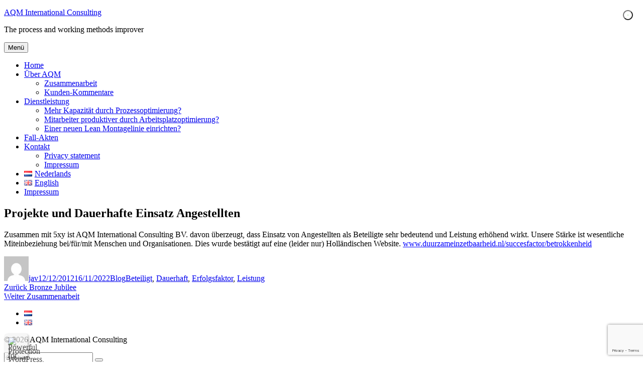

--- FILE ---
content_type: text/html; charset=utf-8
request_url: https://www.google.com/recaptcha/api2/anchor?ar=1&k=6Lfmb3YdAAAAAC7BGIUXG2o7bfzxfD2MExq-kUh8&co=aHR0cHM6Ly93d3cuYXFtY29uc3VsdGluZy5ubDo0NDM.&hl=en&v=PoyoqOPhxBO7pBk68S4YbpHZ&size=invisible&anchor-ms=20000&execute-ms=30000&cb=1z9um0phir78
body_size: 48583
content:
<!DOCTYPE HTML><html dir="ltr" lang="en"><head><meta http-equiv="Content-Type" content="text/html; charset=UTF-8">
<meta http-equiv="X-UA-Compatible" content="IE=edge">
<title>reCAPTCHA</title>
<style type="text/css">
/* cyrillic-ext */
@font-face {
  font-family: 'Roboto';
  font-style: normal;
  font-weight: 400;
  font-stretch: 100%;
  src: url(//fonts.gstatic.com/s/roboto/v48/KFO7CnqEu92Fr1ME7kSn66aGLdTylUAMa3GUBHMdazTgWw.woff2) format('woff2');
  unicode-range: U+0460-052F, U+1C80-1C8A, U+20B4, U+2DE0-2DFF, U+A640-A69F, U+FE2E-FE2F;
}
/* cyrillic */
@font-face {
  font-family: 'Roboto';
  font-style: normal;
  font-weight: 400;
  font-stretch: 100%;
  src: url(//fonts.gstatic.com/s/roboto/v48/KFO7CnqEu92Fr1ME7kSn66aGLdTylUAMa3iUBHMdazTgWw.woff2) format('woff2');
  unicode-range: U+0301, U+0400-045F, U+0490-0491, U+04B0-04B1, U+2116;
}
/* greek-ext */
@font-face {
  font-family: 'Roboto';
  font-style: normal;
  font-weight: 400;
  font-stretch: 100%;
  src: url(//fonts.gstatic.com/s/roboto/v48/KFO7CnqEu92Fr1ME7kSn66aGLdTylUAMa3CUBHMdazTgWw.woff2) format('woff2');
  unicode-range: U+1F00-1FFF;
}
/* greek */
@font-face {
  font-family: 'Roboto';
  font-style: normal;
  font-weight: 400;
  font-stretch: 100%;
  src: url(//fonts.gstatic.com/s/roboto/v48/KFO7CnqEu92Fr1ME7kSn66aGLdTylUAMa3-UBHMdazTgWw.woff2) format('woff2');
  unicode-range: U+0370-0377, U+037A-037F, U+0384-038A, U+038C, U+038E-03A1, U+03A3-03FF;
}
/* math */
@font-face {
  font-family: 'Roboto';
  font-style: normal;
  font-weight: 400;
  font-stretch: 100%;
  src: url(//fonts.gstatic.com/s/roboto/v48/KFO7CnqEu92Fr1ME7kSn66aGLdTylUAMawCUBHMdazTgWw.woff2) format('woff2');
  unicode-range: U+0302-0303, U+0305, U+0307-0308, U+0310, U+0312, U+0315, U+031A, U+0326-0327, U+032C, U+032F-0330, U+0332-0333, U+0338, U+033A, U+0346, U+034D, U+0391-03A1, U+03A3-03A9, U+03B1-03C9, U+03D1, U+03D5-03D6, U+03F0-03F1, U+03F4-03F5, U+2016-2017, U+2034-2038, U+203C, U+2040, U+2043, U+2047, U+2050, U+2057, U+205F, U+2070-2071, U+2074-208E, U+2090-209C, U+20D0-20DC, U+20E1, U+20E5-20EF, U+2100-2112, U+2114-2115, U+2117-2121, U+2123-214F, U+2190, U+2192, U+2194-21AE, U+21B0-21E5, U+21F1-21F2, U+21F4-2211, U+2213-2214, U+2216-22FF, U+2308-230B, U+2310, U+2319, U+231C-2321, U+2336-237A, U+237C, U+2395, U+239B-23B7, U+23D0, U+23DC-23E1, U+2474-2475, U+25AF, U+25B3, U+25B7, U+25BD, U+25C1, U+25CA, U+25CC, U+25FB, U+266D-266F, U+27C0-27FF, U+2900-2AFF, U+2B0E-2B11, U+2B30-2B4C, U+2BFE, U+3030, U+FF5B, U+FF5D, U+1D400-1D7FF, U+1EE00-1EEFF;
}
/* symbols */
@font-face {
  font-family: 'Roboto';
  font-style: normal;
  font-weight: 400;
  font-stretch: 100%;
  src: url(//fonts.gstatic.com/s/roboto/v48/KFO7CnqEu92Fr1ME7kSn66aGLdTylUAMaxKUBHMdazTgWw.woff2) format('woff2');
  unicode-range: U+0001-000C, U+000E-001F, U+007F-009F, U+20DD-20E0, U+20E2-20E4, U+2150-218F, U+2190, U+2192, U+2194-2199, U+21AF, U+21E6-21F0, U+21F3, U+2218-2219, U+2299, U+22C4-22C6, U+2300-243F, U+2440-244A, U+2460-24FF, U+25A0-27BF, U+2800-28FF, U+2921-2922, U+2981, U+29BF, U+29EB, U+2B00-2BFF, U+4DC0-4DFF, U+FFF9-FFFB, U+10140-1018E, U+10190-1019C, U+101A0, U+101D0-101FD, U+102E0-102FB, U+10E60-10E7E, U+1D2C0-1D2D3, U+1D2E0-1D37F, U+1F000-1F0FF, U+1F100-1F1AD, U+1F1E6-1F1FF, U+1F30D-1F30F, U+1F315, U+1F31C, U+1F31E, U+1F320-1F32C, U+1F336, U+1F378, U+1F37D, U+1F382, U+1F393-1F39F, U+1F3A7-1F3A8, U+1F3AC-1F3AF, U+1F3C2, U+1F3C4-1F3C6, U+1F3CA-1F3CE, U+1F3D4-1F3E0, U+1F3ED, U+1F3F1-1F3F3, U+1F3F5-1F3F7, U+1F408, U+1F415, U+1F41F, U+1F426, U+1F43F, U+1F441-1F442, U+1F444, U+1F446-1F449, U+1F44C-1F44E, U+1F453, U+1F46A, U+1F47D, U+1F4A3, U+1F4B0, U+1F4B3, U+1F4B9, U+1F4BB, U+1F4BF, U+1F4C8-1F4CB, U+1F4D6, U+1F4DA, U+1F4DF, U+1F4E3-1F4E6, U+1F4EA-1F4ED, U+1F4F7, U+1F4F9-1F4FB, U+1F4FD-1F4FE, U+1F503, U+1F507-1F50B, U+1F50D, U+1F512-1F513, U+1F53E-1F54A, U+1F54F-1F5FA, U+1F610, U+1F650-1F67F, U+1F687, U+1F68D, U+1F691, U+1F694, U+1F698, U+1F6AD, U+1F6B2, U+1F6B9-1F6BA, U+1F6BC, U+1F6C6-1F6CF, U+1F6D3-1F6D7, U+1F6E0-1F6EA, U+1F6F0-1F6F3, U+1F6F7-1F6FC, U+1F700-1F7FF, U+1F800-1F80B, U+1F810-1F847, U+1F850-1F859, U+1F860-1F887, U+1F890-1F8AD, U+1F8B0-1F8BB, U+1F8C0-1F8C1, U+1F900-1F90B, U+1F93B, U+1F946, U+1F984, U+1F996, U+1F9E9, U+1FA00-1FA6F, U+1FA70-1FA7C, U+1FA80-1FA89, U+1FA8F-1FAC6, U+1FACE-1FADC, U+1FADF-1FAE9, U+1FAF0-1FAF8, U+1FB00-1FBFF;
}
/* vietnamese */
@font-face {
  font-family: 'Roboto';
  font-style: normal;
  font-weight: 400;
  font-stretch: 100%;
  src: url(//fonts.gstatic.com/s/roboto/v48/KFO7CnqEu92Fr1ME7kSn66aGLdTylUAMa3OUBHMdazTgWw.woff2) format('woff2');
  unicode-range: U+0102-0103, U+0110-0111, U+0128-0129, U+0168-0169, U+01A0-01A1, U+01AF-01B0, U+0300-0301, U+0303-0304, U+0308-0309, U+0323, U+0329, U+1EA0-1EF9, U+20AB;
}
/* latin-ext */
@font-face {
  font-family: 'Roboto';
  font-style: normal;
  font-weight: 400;
  font-stretch: 100%;
  src: url(//fonts.gstatic.com/s/roboto/v48/KFO7CnqEu92Fr1ME7kSn66aGLdTylUAMa3KUBHMdazTgWw.woff2) format('woff2');
  unicode-range: U+0100-02BA, U+02BD-02C5, U+02C7-02CC, U+02CE-02D7, U+02DD-02FF, U+0304, U+0308, U+0329, U+1D00-1DBF, U+1E00-1E9F, U+1EF2-1EFF, U+2020, U+20A0-20AB, U+20AD-20C0, U+2113, U+2C60-2C7F, U+A720-A7FF;
}
/* latin */
@font-face {
  font-family: 'Roboto';
  font-style: normal;
  font-weight: 400;
  font-stretch: 100%;
  src: url(//fonts.gstatic.com/s/roboto/v48/KFO7CnqEu92Fr1ME7kSn66aGLdTylUAMa3yUBHMdazQ.woff2) format('woff2');
  unicode-range: U+0000-00FF, U+0131, U+0152-0153, U+02BB-02BC, U+02C6, U+02DA, U+02DC, U+0304, U+0308, U+0329, U+2000-206F, U+20AC, U+2122, U+2191, U+2193, U+2212, U+2215, U+FEFF, U+FFFD;
}
/* cyrillic-ext */
@font-face {
  font-family: 'Roboto';
  font-style: normal;
  font-weight: 500;
  font-stretch: 100%;
  src: url(//fonts.gstatic.com/s/roboto/v48/KFO7CnqEu92Fr1ME7kSn66aGLdTylUAMa3GUBHMdazTgWw.woff2) format('woff2');
  unicode-range: U+0460-052F, U+1C80-1C8A, U+20B4, U+2DE0-2DFF, U+A640-A69F, U+FE2E-FE2F;
}
/* cyrillic */
@font-face {
  font-family: 'Roboto';
  font-style: normal;
  font-weight: 500;
  font-stretch: 100%;
  src: url(//fonts.gstatic.com/s/roboto/v48/KFO7CnqEu92Fr1ME7kSn66aGLdTylUAMa3iUBHMdazTgWw.woff2) format('woff2');
  unicode-range: U+0301, U+0400-045F, U+0490-0491, U+04B0-04B1, U+2116;
}
/* greek-ext */
@font-face {
  font-family: 'Roboto';
  font-style: normal;
  font-weight: 500;
  font-stretch: 100%;
  src: url(//fonts.gstatic.com/s/roboto/v48/KFO7CnqEu92Fr1ME7kSn66aGLdTylUAMa3CUBHMdazTgWw.woff2) format('woff2');
  unicode-range: U+1F00-1FFF;
}
/* greek */
@font-face {
  font-family: 'Roboto';
  font-style: normal;
  font-weight: 500;
  font-stretch: 100%;
  src: url(//fonts.gstatic.com/s/roboto/v48/KFO7CnqEu92Fr1ME7kSn66aGLdTylUAMa3-UBHMdazTgWw.woff2) format('woff2');
  unicode-range: U+0370-0377, U+037A-037F, U+0384-038A, U+038C, U+038E-03A1, U+03A3-03FF;
}
/* math */
@font-face {
  font-family: 'Roboto';
  font-style: normal;
  font-weight: 500;
  font-stretch: 100%;
  src: url(//fonts.gstatic.com/s/roboto/v48/KFO7CnqEu92Fr1ME7kSn66aGLdTylUAMawCUBHMdazTgWw.woff2) format('woff2');
  unicode-range: U+0302-0303, U+0305, U+0307-0308, U+0310, U+0312, U+0315, U+031A, U+0326-0327, U+032C, U+032F-0330, U+0332-0333, U+0338, U+033A, U+0346, U+034D, U+0391-03A1, U+03A3-03A9, U+03B1-03C9, U+03D1, U+03D5-03D6, U+03F0-03F1, U+03F4-03F5, U+2016-2017, U+2034-2038, U+203C, U+2040, U+2043, U+2047, U+2050, U+2057, U+205F, U+2070-2071, U+2074-208E, U+2090-209C, U+20D0-20DC, U+20E1, U+20E5-20EF, U+2100-2112, U+2114-2115, U+2117-2121, U+2123-214F, U+2190, U+2192, U+2194-21AE, U+21B0-21E5, U+21F1-21F2, U+21F4-2211, U+2213-2214, U+2216-22FF, U+2308-230B, U+2310, U+2319, U+231C-2321, U+2336-237A, U+237C, U+2395, U+239B-23B7, U+23D0, U+23DC-23E1, U+2474-2475, U+25AF, U+25B3, U+25B7, U+25BD, U+25C1, U+25CA, U+25CC, U+25FB, U+266D-266F, U+27C0-27FF, U+2900-2AFF, U+2B0E-2B11, U+2B30-2B4C, U+2BFE, U+3030, U+FF5B, U+FF5D, U+1D400-1D7FF, U+1EE00-1EEFF;
}
/* symbols */
@font-face {
  font-family: 'Roboto';
  font-style: normal;
  font-weight: 500;
  font-stretch: 100%;
  src: url(//fonts.gstatic.com/s/roboto/v48/KFO7CnqEu92Fr1ME7kSn66aGLdTylUAMaxKUBHMdazTgWw.woff2) format('woff2');
  unicode-range: U+0001-000C, U+000E-001F, U+007F-009F, U+20DD-20E0, U+20E2-20E4, U+2150-218F, U+2190, U+2192, U+2194-2199, U+21AF, U+21E6-21F0, U+21F3, U+2218-2219, U+2299, U+22C4-22C6, U+2300-243F, U+2440-244A, U+2460-24FF, U+25A0-27BF, U+2800-28FF, U+2921-2922, U+2981, U+29BF, U+29EB, U+2B00-2BFF, U+4DC0-4DFF, U+FFF9-FFFB, U+10140-1018E, U+10190-1019C, U+101A0, U+101D0-101FD, U+102E0-102FB, U+10E60-10E7E, U+1D2C0-1D2D3, U+1D2E0-1D37F, U+1F000-1F0FF, U+1F100-1F1AD, U+1F1E6-1F1FF, U+1F30D-1F30F, U+1F315, U+1F31C, U+1F31E, U+1F320-1F32C, U+1F336, U+1F378, U+1F37D, U+1F382, U+1F393-1F39F, U+1F3A7-1F3A8, U+1F3AC-1F3AF, U+1F3C2, U+1F3C4-1F3C6, U+1F3CA-1F3CE, U+1F3D4-1F3E0, U+1F3ED, U+1F3F1-1F3F3, U+1F3F5-1F3F7, U+1F408, U+1F415, U+1F41F, U+1F426, U+1F43F, U+1F441-1F442, U+1F444, U+1F446-1F449, U+1F44C-1F44E, U+1F453, U+1F46A, U+1F47D, U+1F4A3, U+1F4B0, U+1F4B3, U+1F4B9, U+1F4BB, U+1F4BF, U+1F4C8-1F4CB, U+1F4D6, U+1F4DA, U+1F4DF, U+1F4E3-1F4E6, U+1F4EA-1F4ED, U+1F4F7, U+1F4F9-1F4FB, U+1F4FD-1F4FE, U+1F503, U+1F507-1F50B, U+1F50D, U+1F512-1F513, U+1F53E-1F54A, U+1F54F-1F5FA, U+1F610, U+1F650-1F67F, U+1F687, U+1F68D, U+1F691, U+1F694, U+1F698, U+1F6AD, U+1F6B2, U+1F6B9-1F6BA, U+1F6BC, U+1F6C6-1F6CF, U+1F6D3-1F6D7, U+1F6E0-1F6EA, U+1F6F0-1F6F3, U+1F6F7-1F6FC, U+1F700-1F7FF, U+1F800-1F80B, U+1F810-1F847, U+1F850-1F859, U+1F860-1F887, U+1F890-1F8AD, U+1F8B0-1F8BB, U+1F8C0-1F8C1, U+1F900-1F90B, U+1F93B, U+1F946, U+1F984, U+1F996, U+1F9E9, U+1FA00-1FA6F, U+1FA70-1FA7C, U+1FA80-1FA89, U+1FA8F-1FAC6, U+1FACE-1FADC, U+1FADF-1FAE9, U+1FAF0-1FAF8, U+1FB00-1FBFF;
}
/* vietnamese */
@font-face {
  font-family: 'Roboto';
  font-style: normal;
  font-weight: 500;
  font-stretch: 100%;
  src: url(//fonts.gstatic.com/s/roboto/v48/KFO7CnqEu92Fr1ME7kSn66aGLdTylUAMa3OUBHMdazTgWw.woff2) format('woff2');
  unicode-range: U+0102-0103, U+0110-0111, U+0128-0129, U+0168-0169, U+01A0-01A1, U+01AF-01B0, U+0300-0301, U+0303-0304, U+0308-0309, U+0323, U+0329, U+1EA0-1EF9, U+20AB;
}
/* latin-ext */
@font-face {
  font-family: 'Roboto';
  font-style: normal;
  font-weight: 500;
  font-stretch: 100%;
  src: url(//fonts.gstatic.com/s/roboto/v48/KFO7CnqEu92Fr1ME7kSn66aGLdTylUAMa3KUBHMdazTgWw.woff2) format('woff2');
  unicode-range: U+0100-02BA, U+02BD-02C5, U+02C7-02CC, U+02CE-02D7, U+02DD-02FF, U+0304, U+0308, U+0329, U+1D00-1DBF, U+1E00-1E9F, U+1EF2-1EFF, U+2020, U+20A0-20AB, U+20AD-20C0, U+2113, U+2C60-2C7F, U+A720-A7FF;
}
/* latin */
@font-face {
  font-family: 'Roboto';
  font-style: normal;
  font-weight: 500;
  font-stretch: 100%;
  src: url(//fonts.gstatic.com/s/roboto/v48/KFO7CnqEu92Fr1ME7kSn66aGLdTylUAMa3yUBHMdazQ.woff2) format('woff2');
  unicode-range: U+0000-00FF, U+0131, U+0152-0153, U+02BB-02BC, U+02C6, U+02DA, U+02DC, U+0304, U+0308, U+0329, U+2000-206F, U+20AC, U+2122, U+2191, U+2193, U+2212, U+2215, U+FEFF, U+FFFD;
}
/* cyrillic-ext */
@font-face {
  font-family: 'Roboto';
  font-style: normal;
  font-weight: 900;
  font-stretch: 100%;
  src: url(//fonts.gstatic.com/s/roboto/v48/KFO7CnqEu92Fr1ME7kSn66aGLdTylUAMa3GUBHMdazTgWw.woff2) format('woff2');
  unicode-range: U+0460-052F, U+1C80-1C8A, U+20B4, U+2DE0-2DFF, U+A640-A69F, U+FE2E-FE2F;
}
/* cyrillic */
@font-face {
  font-family: 'Roboto';
  font-style: normal;
  font-weight: 900;
  font-stretch: 100%;
  src: url(//fonts.gstatic.com/s/roboto/v48/KFO7CnqEu92Fr1ME7kSn66aGLdTylUAMa3iUBHMdazTgWw.woff2) format('woff2');
  unicode-range: U+0301, U+0400-045F, U+0490-0491, U+04B0-04B1, U+2116;
}
/* greek-ext */
@font-face {
  font-family: 'Roboto';
  font-style: normal;
  font-weight: 900;
  font-stretch: 100%;
  src: url(//fonts.gstatic.com/s/roboto/v48/KFO7CnqEu92Fr1ME7kSn66aGLdTylUAMa3CUBHMdazTgWw.woff2) format('woff2');
  unicode-range: U+1F00-1FFF;
}
/* greek */
@font-face {
  font-family: 'Roboto';
  font-style: normal;
  font-weight: 900;
  font-stretch: 100%;
  src: url(//fonts.gstatic.com/s/roboto/v48/KFO7CnqEu92Fr1ME7kSn66aGLdTylUAMa3-UBHMdazTgWw.woff2) format('woff2');
  unicode-range: U+0370-0377, U+037A-037F, U+0384-038A, U+038C, U+038E-03A1, U+03A3-03FF;
}
/* math */
@font-face {
  font-family: 'Roboto';
  font-style: normal;
  font-weight: 900;
  font-stretch: 100%;
  src: url(//fonts.gstatic.com/s/roboto/v48/KFO7CnqEu92Fr1ME7kSn66aGLdTylUAMawCUBHMdazTgWw.woff2) format('woff2');
  unicode-range: U+0302-0303, U+0305, U+0307-0308, U+0310, U+0312, U+0315, U+031A, U+0326-0327, U+032C, U+032F-0330, U+0332-0333, U+0338, U+033A, U+0346, U+034D, U+0391-03A1, U+03A3-03A9, U+03B1-03C9, U+03D1, U+03D5-03D6, U+03F0-03F1, U+03F4-03F5, U+2016-2017, U+2034-2038, U+203C, U+2040, U+2043, U+2047, U+2050, U+2057, U+205F, U+2070-2071, U+2074-208E, U+2090-209C, U+20D0-20DC, U+20E1, U+20E5-20EF, U+2100-2112, U+2114-2115, U+2117-2121, U+2123-214F, U+2190, U+2192, U+2194-21AE, U+21B0-21E5, U+21F1-21F2, U+21F4-2211, U+2213-2214, U+2216-22FF, U+2308-230B, U+2310, U+2319, U+231C-2321, U+2336-237A, U+237C, U+2395, U+239B-23B7, U+23D0, U+23DC-23E1, U+2474-2475, U+25AF, U+25B3, U+25B7, U+25BD, U+25C1, U+25CA, U+25CC, U+25FB, U+266D-266F, U+27C0-27FF, U+2900-2AFF, U+2B0E-2B11, U+2B30-2B4C, U+2BFE, U+3030, U+FF5B, U+FF5D, U+1D400-1D7FF, U+1EE00-1EEFF;
}
/* symbols */
@font-face {
  font-family: 'Roboto';
  font-style: normal;
  font-weight: 900;
  font-stretch: 100%;
  src: url(//fonts.gstatic.com/s/roboto/v48/KFO7CnqEu92Fr1ME7kSn66aGLdTylUAMaxKUBHMdazTgWw.woff2) format('woff2');
  unicode-range: U+0001-000C, U+000E-001F, U+007F-009F, U+20DD-20E0, U+20E2-20E4, U+2150-218F, U+2190, U+2192, U+2194-2199, U+21AF, U+21E6-21F0, U+21F3, U+2218-2219, U+2299, U+22C4-22C6, U+2300-243F, U+2440-244A, U+2460-24FF, U+25A0-27BF, U+2800-28FF, U+2921-2922, U+2981, U+29BF, U+29EB, U+2B00-2BFF, U+4DC0-4DFF, U+FFF9-FFFB, U+10140-1018E, U+10190-1019C, U+101A0, U+101D0-101FD, U+102E0-102FB, U+10E60-10E7E, U+1D2C0-1D2D3, U+1D2E0-1D37F, U+1F000-1F0FF, U+1F100-1F1AD, U+1F1E6-1F1FF, U+1F30D-1F30F, U+1F315, U+1F31C, U+1F31E, U+1F320-1F32C, U+1F336, U+1F378, U+1F37D, U+1F382, U+1F393-1F39F, U+1F3A7-1F3A8, U+1F3AC-1F3AF, U+1F3C2, U+1F3C4-1F3C6, U+1F3CA-1F3CE, U+1F3D4-1F3E0, U+1F3ED, U+1F3F1-1F3F3, U+1F3F5-1F3F7, U+1F408, U+1F415, U+1F41F, U+1F426, U+1F43F, U+1F441-1F442, U+1F444, U+1F446-1F449, U+1F44C-1F44E, U+1F453, U+1F46A, U+1F47D, U+1F4A3, U+1F4B0, U+1F4B3, U+1F4B9, U+1F4BB, U+1F4BF, U+1F4C8-1F4CB, U+1F4D6, U+1F4DA, U+1F4DF, U+1F4E3-1F4E6, U+1F4EA-1F4ED, U+1F4F7, U+1F4F9-1F4FB, U+1F4FD-1F4FE, U+1F503, U+1F507-1F50B, U+1F50D, U+1F512-1F513, U+1F53E-1F54A, U+1F54F-1F5FA, U+1F610, U+1F650-1F67F, U+1F687, U+1F68D, U+1F691, U+1F694, U+1F698, U+1F6AD, U+1F6B2, U+1F6B9-1F6BA, U+1F6BC, U+1F6C6-1F6CF, U+1F6D3-1F6D7, U+1F6E0-1F6EA, U+1F6F0-1F6F3, U+1F6F7-1F6FC, U+1F700-1F7FF, U+1F800-1F80B, U+1F810-1F847, U+1F850-1F859, U+1F860-1F887, U+1F890-1F8AD, U+1F8B0-1F8BB, U+1F8C0-1F8C1, U+1F900-1F90B, U+1F93B, U+1F946, U+1F984, U+1F996, U+1F9E9, U+1FA00-1FA6F, U+1FA70-1FA7C, U+1FA80-1FA89, U+1FA8F-1FAC6, U+1FACE-1FADC, U+1FADF-1FAE9, U+1FAF0-1FAF8, U+1FB00-1FBFF;
}
/* vietnamese */
@font-face {
  font-family: 'Roboto';
  font-style: normal;
  font-weight: 900;
  font-stretch: 100%;
  src: url(//fonts.gstatic.com/s/roboto/v48/KFO7CnqEu92Fr1ME7kSn66aGLdTylUAMa3OUBHMdazTgWw.woff2) format('woff2');
  unicode-range: U+0102-0103, U+0110-0111, U+0128-0129, U+0168-0169, U+01A0-01A1, U+01AF-01B0, U+0300-0301, U+0303-0304, U+0308-0309, U+0323, U+0329, U+1EA0-1EF9, U+20AB;
}
/* latin-ext */
@font-face {
  font-family: 'Roboto';
  font-style: normal;
  font-weight: 900;
  font-stretch: 100%;
  src: url(//fonts.gstatic.com/s/roboto/v48/KFO7CnqEu92Fr1ME7kSn66aGLdTylUAMa3KUBHMdazTgWw.woff2) format('woff2');
  unicode-range: U+0100-02BA, U+02BD-02C5, U+02C7-02CC, U+02CE-02D7, U+02DD-02FF, U+0304, U+0308, U+0329, U+1D00-1DBF, U+1E00-1E9F, U+1EF2-1EFF, U+2020, U+20A0-20AB, U+20AD-20C0, U+2113, U+2C60-2C7F, U+A720-A7FF;
}
/* latin */
@font-face {
  font-family: 'Roboto';
  font-style: normal;
  font-weight: 900;
  font-stretch: 100%;
  src: url(//fonts.gstatic.com/s/roboto/v48/KFO7CnqEu92Fr1ME7kSn66aGLdTylUAMa3yUBHMdazQ.woff2) format('woff2');
  unicode-range: U+0000-00FF, U+0131, U+0152-0153, U+02BB-02BC, U+02C6, U+02DA, U+02DC, U+0304, U+0308, U+0329, U+2000-206F, U+20AC, U+2122, U+2191, U+2193, U+2212, U+2215, U+FEFF, U+FFFD;
}

</style>
<link rel="stylesheet" type="text/css" href="https://www.gstatic.com/recaptcha/releases/PoyoqOPhxBO7pBk68S4YbpHZ/styles__ltr.css">
<script nonce="ZYWKi_mtE9N_ymIH_hnrGA" type="text/javascript">window['__recaptcha_api'] = 'https://www.google.com/recaptcha/api2/';</script>
<script type="text/javascript" src="https://www.gstatic.com/recaptcha/releases/PoyoqOPhxBO7pBk68S4YbpHZ/recaptcha__en.js" nonce="ZYWKi_mtE9N_ymIH_hnrGA">
      
    </script></head>
<body><div id="rc-anchor-alert" class="rc-anchor-alert"></div>
<input type="hidden" id="recaptcha-token" value="[base64]">
<script type="text/javascript" nonce="ZYWKi_mtE9N_ymIH_hnrGA">
      recaptcha.anchor.Main.init("[\x22ainput\x22,[\x22bgdata\x22,\x22\x22,\[base64]/[base64]/MjU1Ong/[base64]/[base64]/[base64]/[base64]/[base64]/[base64]/[base64]/[base64]/[base64]/[base64]/[base64]/[base64]/[base64]/[base64]/[base64]\\u003d\x22,\[base64]\\u003d\\u003d\x22,\x22w4hYwpIiw6ErwrDDiAzDnCfDjMORwrrCpWofwpTDuMOwA25/[base64]/[base64]/[base64]/CgCInw5ZmwrXDijZ7MMOVeg3Du8KtwqxjezFKdcKdwqgbw4/Ch8OywpMnwpHDoxArw6RyHMOrVMONwoVQw6bDksKCwpjCnFtoOQPDrmptPsOqw5/DvWsZOcO8GcKSwpnCn2tTJRvDhsKGATrCjzIdMcOMw6zDv8KAY3DDmX3CkcKuJ8OtDUPDlsObP8OgwrLDohREwrDCvcOKVMKOf8OHwqvClDRfdB3DjQ3Cjzlrw6sjw4fCpMKkOsKle8KSwrJaOmBQwr/CtMKqw4HChMO7wqEVGARIPsOhN8Oiwo5DbwNEwq9nw7PDusO+w44+wrvDghduwpjCs1sbw4PDucOXCXPDgcOuwpJ3w4XDoTzCrUDDicKVw7ZZwo3Cgk3Dg8Osw5g2e8OQW1TDoMKLw5FjG8KCNsKbwrpaw6AZGsOewoZYw48eAh/ClCQdwp9fZzXCvytrNiHCkAjCkHIzwpELw7PDp1lMZcOdRMKxPQnCosOnwqXCqVZxwoHDv8O0DMOXAcKedlMUwrXDt8KTGcKnw6cDwp0jwrHDjBfCuEEfYkE8XMOqw6McDsOpw6zChMKnw6kkRSFJwqPDtyDCiMKmTnleGUPCiw7Dkw4bS0x4w7XDqXVQQMK2WMK/KTHCk8Ocw5fDiwnDuMO+JlbDisKZwol6w74bcSVccDnDrMO7LsOcaWlsL8Kkw45hwqvDlRPDqVg7wrrClsO/XcOiOUPDpHRaw5pawp/DrMKtD2jCj0F3MsOPwqDDjMOTacOhw6nClgrDihI2FcKFWxdFa8OBWMKSwqgpw6k2wpPChsKvw5fCoXV2w5HChHp8YsOewogAEMKsYkgGe8OIw6PDl8Oxw4nCl1TCpsKcwr/DpmbDp1vDhg7DksKpEXPDiRnCvSzDiDpPwr1Gwr83wprDoGZCwp7Cn1B5w47DkQrCpljCnD/DlMK5w6Avw6jDiMOTIiTClkLDqS9aIFPDjsOkwpvCvcOTMsKFw5IXwrzDjzxzw7nDpChrVMK+w7HCsMK6NsKxwrQLwq/[base64]/[base64]/Cm8KvSGXCimnCksK1B2PDmsO9RARUJcKww6/[base64]/YsKHw40NPStzwoQTIcOwGsOyw6o/[base64]/DucO2wozDqsKCOMKDw6sFcsK+woLDrBfCicKAPsKCw6IMw6TDlBp7dRTCqcK9CRltHMKTGwFGNijDjD/DrsO3w4PDoy0oHS5qaiTCgMOQcMKDZTUuwooiM8OLw5VOCsOCN8K3woRmFlwmwrbDksODGWzDpsKZwo5ww6TDk8Klw4HDpkfDpcOKw7ZCNMKcYXrCrMOow6fDqxlyWcOVwockwrfDj0YVwo3DtsO0w4HDvsKjw6sgw6nCosOrwoBqDjlLUkg7dA/CrDpPHWUbIDUPwqFvw7lKaMOpw6wONDXDjcOQAsKbwq4Vw5gqw4LCo8K0bThMNBTDnGEwwrvDuwgtw5zDt8ORY8O0CDHDtsOySH3DsHQGcl/DrsK5w4UoasOXwqEZw4tBwppfw6HCusKjVMOXwrMFw4c2YsOEJMKOw4rDu8KzKEZEw5TCmFsCb0FRQ8KyYh1RwrXDhHrDgQF9YMOce8O7Rn/CiFbDhcO+wpDCicO5w7l9EmPCn0RjwrhECwkpGcKbb2BLCk/[base64]/CtsK4K8OvMXNgIMKXwoFNEsO8w7bDhcKsw5hFNsOuw5xvInpiU8OuRmzChMKRwpZHw7Raw7TDo8OIHMKqa1rDrcOZwoh/aMOYHXlrGMK+HgYFPE1kKMKYb3HChRHCggx2C0bCnlUVwrBlwqgTw5DCr8KHwoTCjcKOXMKSFG/DlU/[base64]/CqEF8wpIbWErCh1vCpxAhFcKWw4/[base64]/wot5EMKzbcKGwpI/[base64]/w6jCqsObw5XDhlPCpgHDoS0KasK0woolw50Jw6NBI8OwY8Odw4zDhMO9ZQHDi3rDlsOiw7jCo3jCs8KxwpFVwrYBwq4+wodFaMORQUnCpMOYTXR8CMKVw6l8YXEyw6t0wqrCvjRTKMKPwoJ7woRpEcOJBsOUwoPDncOnfW/[base64]/woBgD8OgMEwnDMKgw44Xw7Z8eRVUwqgrTcOVw4Rawr3CucK2wrMIwobDqcOFQcOMLcK+SsKnw5XDqsOZwr4/chECbkoSE8KCw6LDpMKuwo3ChcKrw5REw6oYNG8aRTrCiDxcw4UtQMKzwpTChQzDncKXAy/Cg8KLw6zCnMKWP8KMw5bDocOXwqrCtE3CiHgwwobCscOKwrcfw6Y0w6jCn8Kyw6A2dcKFLsOqZcK4w4jCo1MUREwrw7rCrGRxw4bDr8O6w55bb8O9w79vwpLChsOtw4ERwpNzNl9/d8KawrRZwqlBH2TDn8K/ejwmw5RLExfCucKaw5lXRsOcwoDDlHBkwohww7DDlVTDins+w5vDqSBvJWxTXmlERsOQwowuwqQ5QcOawqcpwqdsZwLCpMKKw7Frw7NSBcOXw5PDviVSworDqC3CnX57FjBowrteG8K6OMKew4ggw5QmNsK5w5/CrHnCsDDCp8Oxwp3ChMOmaQzClyzCqClxwqwCw55mNAwWwqHDpcKDIEh3fsK6w45aHkYLwqR/[base64]/CiW8TQMKIC8Obw55tcsO5SjRzRHLCsxdUwpDDr8Kiwrdpwpg5ZwdDCWLCgU7DlsOmw61ifnlGwrXDpArDn2NAbFUzcsOxw4x7DhArHcOOw7HDssOgVcKnwqNlHUZbHMOzw7UzNcK/w63DhsO3BcOtcAt+wqzClyvDhsO8ACXCrMOfT1Iuw7zDtWTDokbDnScZwoEwwpsEw7Q5wqHCqhnCtzLDjhdvw6Axw78tw5/Dp8OIwrbDgsKmQ2fDv8OIGi8Rw5UPwqtuwrVUw40hKm5Xw63DtsOUwqfCscKfwp9/[base64]/Dn00DMiVkwojDrcOnwqN6wrbDuEDCuynDhH8Ww7PDqV/ChUfCg0sOwpYMek0DwqjDqhXCs8Kxw7nCuSDDqMOFD8OrPsKhw4wZZD8Aw6N3wpEfVyrDllzCoXfDqBXCni/CvsK1BMOaw7cVwp7DnGLDhcKgwr9dwpTDpsOOLGRQEsOlYMKFwr8lwo0Nw4U8LxbDhUDDhsKRfFnCi8OWW2dwwqdVUMK/w4ITw7BcJ2g4w63ChDLDvxvCoMOQWMO3Xm3DiiQ/UcOfw6PDvsOVwoDCvgZ5Ii/Dh2DCq8Olw5DDrivChhXCtcKvQRXDhWrDqH7DmQjDjlrCvsKjwrMYSMK0f3bCq0B3GmPCuMKBw4omw6cGS8ONwqRhwrLCs8Ocw4wFwpDDqMKCw7XCu3rDvEg1wrDDswXCiy0kFGJVeFQFwrN8HsOiwr9bwr9ZwoLDkFTDmltiXxpGw5HDkcO3Hzh7w5nDncK3wp/DuMOcHm/ChsK7SRDCqzDDkwXDh8OCw6/DrTRSwqpgDz1lRMKRB2/[base64]/bEzDmsKPSH/DkcKSwrh4U3DClsO+wpjDnGvDqUfDtlRPw6LDpsKEMMObRMK6fB7DmsO7esKUwrjDhyzDuigfwobDrcKiwp7ChzfDj13DmMOBMMKfG1NmPMKRw5fDmcKFwpsow5/DkMO/dsKZw4luwpoDdi/DkMKzw50ASWlHwodHJALCngjCnyrDhjx/w7xPcMKswqzDvRRRwqZqNF7Dgi7CnMKtN1B+wrovSsKowp8aC8KFwp4SNQ7DomDCuUNkw6zDucO7w5kqw74uISvCqMKAw5fDvxxrwq/[base64]/IcKNNg3CkApTwqvCocOjwpDCiwzCuFsceMKsf8KeeMOSasKdGUzCuBZHEyQsXUDDqxBGwqDCu8OGY8Ogw58gZMOmKMKHK8K3T1gobwdbEQHDk3lXwp9/[base64]/DlGEgdcOtdsKlw7rCi3JYV8O3wprCi8KEw7fDmzpGwqF1MMOWwowlK0/[base64]/[base64]/w6w6wpNdwoorE8OOw7PCjcOHJ8Kdw7jDmQTDksO1Q8OJwpvDv8ORw5bCu8OHw6ILwoN3w4d1ZnfClCrDnikNDsKYD8KOZcKqwrrDgzpOwq1kcBzDkgM/w4VDCAjDhsOawovDhcKewoLDhhZDw6bDo8OcBsOMw6Fzw6s0PMK+w5l1fsKLwobDvQrCqcKEwozCvlA/[base64]/b1jCu8OpXjHCnjRPd8Oie8Ktwq7DtcOAeMKcMMKQFUN3wrzCtsKiwp3DtMKIMifDpsOLw6t9PsKzw5LCscKpw4Z8FhPCqsKyMBEjeVDDnMONw7LCoMK1BGpwacOtPcO1woQAwoAfeF/Dm8OjwqYtwpfClX3DvE7DvcKTE8KVYAUcC8O5wph3wpzDljLDicOJZ8OCRTXDpsKkWMKcw7wnehIkC2AzZ8KQI17CisKUTsOzwr/CqcOiTMKAwqVswpTCnsOaw5IqwoZ2NsKxO3cmw6B8QMOPw4JXwoYNwpTDh8KfwpvCsAnChsKEbcK3NHtVQ1pvZsKTQcO/[base64]/DkBPChsOCw49ZWQ/Dgk7CohVQwr87PsKoQsO2wqNCaFE5YsOWwr9iDMOgchPDrQzDiD4GIB8/SMK6woo6W8KYwqZvwpc7w7nCjnVHwoddfiXDl8KrVsO1GijDkzpnI3TDnkPCiMK/UcO6FxpRSFPDmcK1wo7DswfCsyAtworCsC/CnMK/w4PDmcO9HMO7w6jDqcKuTCM4FcK0w4XDpWVdw6jDvmHCssKjbnjDg1NBfT8ww5nCk3/CisKlwrjDrGJZwqMMw7lSwqcTXEHDtgnDocKOw6/Dg8K0BMKCe3tATjjDg8KPNRDDpEkjwp/CtXxmw5gsSGREA3ZKw6LDvcKRMgUgwqTCn3xfw7USwp/CjcObKgfDucKLwrfDkUXDqB1mw6nCk8K8CsKHwp/CvsOUw4hawo9TLMOlPcKDM8OuwrTCn8Kxw5rDnEPCoD7DnsOeYsKfwqnCj8KrUcK/wqIEZh7DhRPDnlVLw6rCiBl3w4nDscOvEMKPJcOFanrDhUjCrMK6SsO0wo90w7HClMKUwojDsyg1H8O8BHfCqU/[base64]/CrknCj8OTTk0Aw6vDhE8eR8KXw6jDiMKYbcOSJ8KewrXDk2ICFnfDpkXDpsOpwrfCil3DlsO1CAPCvsK4w4M6W3/CsUPDiQfCpyPDpTB3w5/Di0oGXRdEFcKpZiBCQCLCscORZGApHcOYUsO/w7gaw5IfC8KOTnolwqLCgsKvKxvDjMKaNsOsw6dSwqZvIwhxwrPCmSvDlCBsw4t9w6kcBMOowpVoZDDCuMK7XFA+w7bDi8Kfw7XDqMOfwrDDknPDoAvCsH3DjEbDq8K+cUDCrFUyJsKXw7xSw7jCm2vCisOzHlrDvE/Co8OQesOpfsKnwqnCkEYOw7wnw4A4BsO3w4lZw6rComPDmsKYTDDCjEN1O8OYFlLDuiYGQ01rTcKewrHCgMODwoBmLETDgcKza2QXwq44SgfDo0rCjcK5eMKXesK1esKAw7/CtzDDl1bDosKsw4NbwotYBMKVw7vCjTvDhxXCpFnDtRLDjDLCmR7DkSgQRh3DgRgcdzZ7MsKzRh/DmMOLwpfDj8KYwpJsw70xw5bDj0nChm5pNsKhADkKLg/CpMO1LzfDgsOLw67CvhIHfAfCnMKpw6BKccOaw4MMwqFoecKwQzx4OMOpw7M2WVhqw6kpZsOswqh1wop4D8ORRRfDl8O0w7YRw5bCicOVCMKow7VHSMKTbFrDsXjDjWTClFhbw6AucC4BEzHDmSooGcOpwrx8w4bCp8O6wo/CgXAxfMOPYMOLR3YtT8ONw6gOwoDCkW9ewow7wqJ/[base64]/w4IFwo/Ci8O+wpfCj8K0KkLCsl/[base64]/Cr8O+w7bCq2N2w70vwr7DtsObw5HClsKgeTEFwrNJDBYmw6zDkFxhw4ALwr/DpMOuwrUNACoGdMOqwrJewpgyWm5WeMOAw7ZOSn8FSCDCqFfDlCslw5LCpUfDvMKwEWZtR8KFwobDhy3CmQsgTTTClcO0wrUwwpBRN8KWw5DDi8ODwo7DtcOBwpTCicKfO8OTwrfCmi3DpsKrwroQOsKKJFVowoTCq8Oxw7PCrh/DmX9yw6fDp105w5xKw4LCs8OLKAPCvMO2w4YQwrPCgXEbeyzCjCnDlcKxw6/Cg8KVNsK2w4JCMcOuw4zCt8OQahvCkVPCmSh6wrrDkwDClMK7AitvOELClcOmeMKURCrCpC/CqMOfwpUkwrXCjTLCpWM3w7DCvVTCgGvCncKQQMKrw5PDvllPe2TDpmlCG8ONUcKXd3sXK1/[base64]/[base64]/CnMKpw5vDrMOwecOBBGBGPhFhcGDCl1Erw4fDvCDCrsONJz8rSsOQYCTDpETCkW/CusKGFMKldUXCsMK1fWHCpcKZGsKMWE/ChwXDhiTCtk5+LcKbw7ZYw4TCp8Oqw5zCklXDtldwFF9ILl4HWcO2RUMiw7XDuMOIBQdEWcO+PBAbw7bCqMKbw6ZwwpHDmCHDrX3CscOUBG/Dugk/TXYOek4awoJXw6zCjGzChMOdwrDCoUgywqDCoR4aw77CjiA6IQHDqWfDvsKtw5k/w4vCrcOBw5/DisKSwqlfZSgLAsK2I1wYw5PChcOUH8OXP8OOMMOuw6PDoQwMOMOGUcKqwq4iw6rDtSvDjyrDnMK4w5jCvkIDCMOJDRlAZ1LDlMOAwr0kworCj8O2FgrCoCM9ZMKKw7xjwrk6w7c1w5DDpsKEaQjCuMKuwrDDqxDCg8KnXcOIwrluw7/[base64]/w4zClk9DDsKpw4rCmcOxYsKlaMONwpUYZ8KIwoMBQsKmw6DDqWDCvsOadGXCvcK3bcOtMsOcwo7DjcOIYgDDtsOlwpjCi8OtcsK4wo7CvcOBw5ZXwrc8AzcJw4RFTkAzXAPDtn/[base64]/DpsKUw5LCkQUcw7oJw7IzXcKWB8KCwr7DuUFNw5wewrfDiw12wp/Dn8KkBDbDqcOYfMOaXj5JOVnCqQNcwpDDh8OlfMO3wq7Cp8OSKD5fw5t1wrwOU8OgOcKuOy8HJMOUW3gww5kSDMOkw7LCrlMVCsKqT8OhE8Kww782wochwq/DpsOxw4PCpjcXGmvCq8Oow6Qpw7w3NSTDlhbCtcOUCwDDosKYwovCpsKBw7PDoU1TXnAEw4BYwq7Ci8O9wosTSMO9woDDmiFMwoPClQXDmx/DisOhw7lwwrMBTWx4wo5LGcKJwpAORXXCiD3CoHA8w61GwpAhNhvDuBLDiMKAwpB6B8KGwrTCpsOJWjsPw6lqbTsWw4USEsKgw5VUwqJIwpQHWsKAKsKEwpl5T2N5IG3DsRliNEHDjsKyNcK/IcO5AcK2FU43wp8tdh7Cny7CpcOIw63DkMOswpxhBHnDiMOnAFDDmSh8G1cLPsK5Q8OJdcKbw5/Dsh3DosOcw43DjBodEDxiw6XDv8KZcsO2YcK1w4U5woHCrMKIe8K5wrkCwrfDngg6MSdzw6nDgH4JLcOdw4wMw4fDgsOcLh1WLsKJG3rDv1/[base64]/CqGNTw5PDjzPCnTFRw6MzMMKORAvChcO6woLDg8OLa8KfeMKPDQcSw5tkwoIrB8ONw4/[base64]/CuRA6w6vCimHCgsOUwpULw482RsO1DXFzwqDDg1fCjlPDt0PDkUjCocORMngFw7Quw7rDmjnCmMO9wogHw41tfcO6wpPCjcOFw7TCgzN3wrXCrsOMTzADwqbDrRZwRhd6w7LCrxETT1DCvx7CsFXCnsO8wq/Dg0TDr13DtMOHBnVvw6bCp8K7wrPCgcOKJMKaw7IVWjfDsQcYwr7Ds3koXcKzTcKbUBDDp8OgJcO9DMKGwoFew47CuF/CtcKvasK/Z8OjwqUkIMOWw4tcwpzDicOlcG8EbsKuw497f8Koc37DicOGwqkXScODw4PCnjDCmB4wwpF6wrJnWcKtXsKvOSHDtV9Od8KPw5PDv8Obw6/DucKlw5jDhzDDtmbChMOmwqrCp8KZwrXCsRLDmMKVOcKqRF/DlcOawoPDs8Orw7HCrMKcwpk/acOWwpUmVS4Kwowhwq4tJ8K5w4/DlVDDl8KTw6TCusO4MgZiwqMewpPCssKIw6cREMKlEXDDisO6wqHDscKaw5HCgmfDjFvCscO4w5TCt8KSwq8pw7ZLIsO2w4QXwqpaGMKEwqJLA8Kkw6t8N8K8wo1Zwrtyw63CsFnDhD7CrjbCrsOxFcOHw4NswrjCrsOxAcOMLAYlM8KpdyB/X8O0GMKrFcOpK8OBw4DDoUHDkMOVw7/DggzCuzxcWi3CqDQaw6g2w5gSwqvCtC/DgTvDv8KRM8OKwqRNwqDDrMKLw4bDomF0MMKcJMKJw5zCk8OTAztGCVvCgXAtwo/DmD5Pw6LCgXLCsFt/woUqLWDCpcOuwoYIw5rDrW9BPcKBHMKnQcK9Vy19EsO6TsOYwpd3RA3Ckm7DjsKrGGp9D1xAw5szD8Kmw5Rbw5HCp1lPw4LDvg3DnMKPw5PDm1PCik7DsCZgw4vDsRB2TMKOIF/[base64]/[base64]/DuXXCiFnDpcOmwp1twpXCiMKVbsKhwoV5ScOEw5fCvB4dD8Kiwrs1w74BwpnDmMKYwqBkDsKQUcKjwprCiSTCj1nDinRkdS4tGTbCtMKOAcOoI09LEmTDiSM7KAcAw4Ube1LCuAhIfTXCsBUowoZSwrcjPcKXQMKPwovDjsO3RsOjw74CEGw/esKXwqXDnsKxwr1Pw68Kw43DosKPbcO5woYkcMK7wr4nw4nCvsO7w5t6X8KpCcOzJMOEw5hTwqlYw5Fiw4LCsQctw7nCv8Kjw7l1KcKyHnzCmsK0CXzClFbDscK+wofDgjNyw7HCg8OdEcO4eMOkw5EkGn4kwqrDnMOqw4UyY2TDpMK1wr/Co3UZw57DocKnWH7DssKCFxXCtsOVMmbCs044w6LCsyrDtDFVw6FjR8KlLWFIwpjChsOSw5HDuMKNw7DDpGBUKMK/w5DCrsOCLnd/w77DikNPw53Ch28Tw5/DssOkGz7DmG7CjMKyKkR1w63CrMOtw71wwoTCn8OXw7l/w7TCj8KpcVJCdFxQN8KHw4zDqHgqw5cPBgjDq8O/eMKgC8OeXCFPwr7DjRF4worCl3fDh8Ksw7c7TMK9wqdfQ8KGa8OVw68Zw4bDkMKpXBfChMKnw4/DiMOAwpjDrsKdUx9Bw7AudHPDsMK6wp/[base64]/CjcKUw73DuglZwroOw6HDqsKlwq91YMOcw7zClw/Cu0fDmMKWw4tjV8K0wrwEw5TCncOHwpvDuwjDoWElDsO2wqJXbsOfCcKpQBVWZn0gw5bDhcK3EkEyRsK8wqAtw6xjwpI0O20WagBTUsKkRsOawq/CiMK4wpDCk0PDg8ObPcKJOcK+E8KPw67DhcKqw5DClBzCsBgDFVBGVHzDh8OlQMKgCcKJe8Ojwr0eJz9vXEbDmDLDtHJ6wrrDtEY4dMKvwrfDqsKGwrxvwoNhwo/DrsKPwpnChMONMsKzw47DkcOPwpMGaDDCo8Knw7LCvcOFF2jDrsO4wrbDnsKMEDPDohIRw7NSOcKBwqLDnCMbw4AJRcO8XVEIZX1IwqTDm1gtI8ODZMKVe3YyVDlNFsOIwrPCisKdc8OVPhZhXGbCpihLQR3CisOAwoTCv3rCrXfCpcO/wpLCkAvDtjTCocOLEsKUPsKxwofCrcOHLMKRYsOHw6bCpS/CpkfDhAQww4rDisO9CgFawrfDvgFyw74gw6hiwrwvCHE2wpo8w490TwJjcm7DmmnCmMOKdmZDwp0pelLCslAwcMKlOcOIwqnCrnPCkMOvwrTCr8OHYsO+RhDCtBJMw7jDqk7DoMO/w6EVwozDuMKzHD3Dvw1rwpPDryU4WxLDrcK7wqYDw5zChSxDIcK5w79lwq7DmsKMw6XDqVkmw6/[base64]/Dr2J2ccKdR3MSZ1J/SMKVdMKhw4vCpB/CrMKww6J5w5TDtArDmMO6ScOvPMKTI0gSLUQjw4dqTlLCgcOsWiwUwpfCsGBGG8O1Z3TClSLDhHcFHMOBB3DDgsO4wpDCs3cxwrHCnC92YsKSMxk5A1rCqMKRw6NMUDPDnMOwwo/Cm8K/wqQuwovDusOUwpvDuFXDl8K2w7bDrDXChsKEw4/[base64]/DlcO3CsKAw6teSCHDjQLCuBnCsykswq/[base64]/Cv8Okw4IbX8K7wofDr8KYGsOHwrTCiMOBwrrCoRLCt2YOZhfDjsKOIxhpwqLDoMOKwoEDwrbCicOXwozCkxVrcFhNw7gYwpfDnkAiwpRjw5EMwqvCksOvcsKmL8O8wqjChcOFwqXCq0U/[base64]/[base64]/CuMO6wpPCkzNwwpgsdmbChTlJf0jClCXDrcKtwp/DqjArw61rwoAZwrIcFMKDZ8OsQAbDlMKGw4VYJQZZTMOJIBQxYcKzw5tjNsKsesKHXcKjKQXChENaCcK5w5FDwqvDsMK8woTDm8Ktc3wiwqhPZcOPw6HDtcKJJMKHDsKTw59+w4dSw5zDn1rCvsKFMmMZKUHDjE3CqUQuQW97Y1nDgiLDoE/DisOQWAkmUcKJwq/DrULDlgXDpMKTwr7CosO0wq5iw7lNK3TDl0/[base64]/w5h+w5jDggBmw64+D8O6eWjCt8KTBsOeRWLCiW/DpgVcHjYQBMOBNMObw7YVw4FAEsO+wpvDj0gKNkvDncK1woFCEsOHGGTCqMOMwpjCicOSwrJHwoN2XndYA1bCvBrCoSTDoCrDlMKVRsKgTsK8US7DpMOrVXvCmFBDCFbDksKUK8O9wqoOMVg+SMOVdMKawqQtZ8Kpw7/DlBU2HBnCkiZUwrQUwrzCjFHDmyZLw610wp/[base64]/CicKBZV1WwpVXwrbDvUNJwrHDozB4wr3Co8K0LlFuGz0mU8OXQ2PDjjB8WDZWXSDClwHDqcOwI3wkw45sB8OPOMOOWMOpwo8zwrDDqkRCIQfCuTYFUzttw4FbdnfCvsOABljCmHRjwpg3KQ4Pw7DDu8OUw6DClcOBw4hww6/CtQZfwrXDjMO5w7HCssOjXEtzQMOtYQ/Cn8KSf8OPDjDChAQqw7vCo8Oyw5HDi8Kqw7MIfMOgKT/[base64]/[base64]/DrlpKFBwnX8KTw4MpTcO1ScKja8KVw4Yga8KEwqQsGMK/[base64]/Cu8OgwpTDry1ZMQfDszVNw7FtwodZQ8K4wp3CjMKpw6Vjw43CuCVdw6HCjcK9wqzDlW4Uwq9cwplTAsKAw4jCun/CmlzCncKeXMKVw5rDj8K6CMOlwrTCksO6wphhwqFBSUrDqsKDFXlrwo7ClMOqwpTDpMKzw5oJwq/DgMOrwoAiw43CjcOFwqrClsO8dh0lSDDDisKlOcONKnPDjSs9a2nCgx94w67CnyHCl8O7w4Ikwqg5a35gYcKLwoAwJ3FVwrHCjhwOw7zDpsOvWRVvwpQSw7PDpMOyM8K/w47DlEUUw43DmcO5D1bDlsK3w6bCmicAIAprw599LsOIVTrCsBDDrsKkDsKPDcO+wq7DlA7CtcKnR8KDwpbDk8KyJ8OEw5FPw77Dji1xKsK1w69nJDLCoUHDqsKEwqbDj8ONw6xjwoLCgwVTP8OFw7xPwrdjw7ZFw4jCmsKcb8Kkwr/DrMK/cUsqCSrDnEpvJ8KgwqtLVWYbO2zCrkXDlsK/w48uL8K1wqgKIMOCw6HDlsKhQ8KVw6tiwqsqw6vCr1/CiXbDmsOeL8Ohc8KjwqzCpHxWVCokwpvCucKDfsO1woFfFsO3Vm3CvcKcw4jDlQfCq8O5wpDCp8OFQsKMVGBQecKEIiMVw5Zdw7/[base64]/[base64]/CgsKqw7PDhkHCsxHDoCHDosOAAHvDiDPCucO2w47Dg8OnOMKvb8O8FsOzJcKvw7rDg8OPw5bDiG4SdWcMTHdUWcKEHcOrw7LDhsOdwr9rw7zDm30xJMKwS3ZDPMOJcntNw6Qdwqg7LsK4K8O3FsK/UcOYFcKGw6ASZFPDsMOpwrUPS8KrwpFFw6XCiDvClMO/w4zCn8KBw5XDncOzw5Y1wpYSWcOvwoIdUD3CvcOHPcKIwrsqw6HCgXPCtcKBwozDkDPCqcKvThkjw4/DmlUnQicXSzBVVhBbw5zDn3deK8OHecKeJT8fZcK0w5rDqUlTUELCoQcAbXM2T1PDmGHDiirChAPDv8KVFcOMU8KXNMKlG8OcamEMHzBVXMKyOVIdw5rCkcOGJsKnwod1wrEfw7vDmcONwqArwo3DhkjCvcO3JcKXwoV8MCAgEx/CuhkuAEHDmj/Ct01awpo1w6/[base64]/CocKwGcKSw6HDvFZZwqPCr8K3wotLRzvCm8O0RcK3wrTCoEfCmjEEwrYQwo8Rw5dfBRrCt3oTw4bDscKObMKFE2HChcKiwoMTw63DhwRNwqx0EhvCulXCsBlmwqkzwplSw6FpV1LClsK4w60SaDRfSUg8fEZNQsKafA4uwoFQw6nCjcO1woAmMENYwqczPiBTwr/[base64]/DmcOfwrkdazHCghIpE8OlRMOtw50gwrTCt8KHa8Ocw4zDiU7DvBTCgRbCu0zDtsKDBWDDpTJVJT7CusOrwrrDscKZwq/CgsORwqrDnxphSH1XwofDnyZqE1U9OX0ZbcOSw6jCrTUOwqnDrwBvwpZ7bcKdAsOfwrjCvcOfegHDusKxIW0GwovDvcOMUQU1w6F4f8Oaw4zDt8Olwp8Tw45cw5nDncOKOMK1Lj89bMKuwpYxwoLCj8O8QsOtwrHDmWzDiMKPEcKSC8O+wqxBwp/[base64]/DscKEw5kvw4fDoHjCqGLDt23CnMKcwqrDjB/[base64]/Du8KMwr5fw6fDnMOsw43DkcOtw6R/AV7DicKYNcO6wrzDmQBowq7CkHtCw7ENw7dEMMKSw44Sw61tw7nCt01wwqbDhsKCSGDCk0pRLSNXw4NrKsK8AhkZw41aw63DqMOiIcKbQcO/bwXDnMKufzHCp8K0KFk2H8Oiw5vDmSLDq0UlPcKDRl/CkcKXYGVLe8KCw7nCocOeD0c6wrfChEbCgsK5wpvCi8Knw4k/w7HDpR4KwqsOwp5qw4AtKw3Cr8KdwrwdwpBmP28Lw6k8GcOIw7rClwdmOsORdcKiLMO8w4vCjcOrIcKaFcKqw6/ChyPCqwLCqAPCqMKmwo3CiMK8MHnDs0RGWcOdwqrCjElXZyFcSmJGT8OHwpdfBAcaImA6w4QWw7Avwrd7N8KJw7gpKMO4wo10wpHChMKnAFURYAfCpiMawqXClMKgbn9IwqVeFsOuw7LDvGPDlzMFw4kvLcKkKMKmLXHDuiHDmsK4wrfDl8ODIQYgdS0Cw7Zewrw9w6/[base64]/Dl1Epw57DgyLCq8O2fMKbKSFXw7HDpEzCkFNwwpPCocOJBsKUFcOBwqLDssOqdG1zN17Cg8O3AxPDl8KnCsKKecK/YQXCuHNVwonDriHConzDlmQawqvDr8OGwpTDoGoPWcOAw5QZLh4vwotOwqYMOcOrw7EHwpIPCF9Zwo1LSsKlw53DkMOzw4Q2NMO2w77DjsODwrx/[base64]/UMKgZMOsw6sIfxI6ez3Cp2rCjyrCsHk1V17DpMKfwo7DvcOfDSPCuybCmMOow7HDqAjDgsOWw5FfZAHCnWRPOEPDtcKVd2pSw4TCgcKIaWJyZMK+SG/Dv8KIb2XDtcKEw5N1NVd0EcOOYcKcEw1wb1jDmU3CqiQKwpnClMKOwrJ2aAPCi09HFcKXw6bCvjLComPCvcKndsKywpg0MsKQEV97w6N/AMOrNTc4wqzCu0wccHp6w6LDvVAGwr4hw680ZlhIcsKaw7knw6lwU8KKw6YFa8KxOMK7HjzDgsOkNiUdw6/[base64]/EmvDvgprwo80KMK2GEpzwp/DnlDDkMObwo5pEMKLwo7Cknkvw7VSVcOmMDfCtmDDtwYheh3CicO1w4fDtwYpaU8uIsKiwrkowrVZw7rDpnc+PA/[base64]/[base64]/[base64]/[base64]/UsOEdcKNTiFnWxrCnQpdwq7Cu0fDrSFZcRlow5ZBRMOgw79dDF/CqcKAZcK9VsO6MsKDdFxGfhrCpUvDp8OkccKlZcOUw5rCvRfDjsOXQDNIBUnCncO+QAkKIW0fO8OMw7bDkhfCugbDhgpswqwiwr/DiC7CijBgJcO2w7jDkHjDv8KHbgLCkz9lwoDDgMOZwoNWwrsrQMOiwojDjMOpGWBRcDjCkTlIwqscwpkFGMKSw5XDi8ORw7MZwqQtXiVFTknCl8K5AQ3DncKnecK/VBHCp8Krw5DDlcOUccKSwq8AclVIwq/DocKfWV/CisKnw5LDlsOXw4NKDMKPZmYdJFpWMcOiccKbS8O+Qx7ChU/Do8Ouw4F2RjrDr8OhwojDiTRSDMObwqJew7YXw5Yewr/[base64]/wrHCqcOWw51pCSrCgMOhwoc+UsKfVwJfaMKoeQRKw69tbsOyJwRpUMK1wrBLNcKTZR3CtnUFw4BEwpHDisKjw53CgWrCgMKpag\\u003d\\u003d\x22],null,[\x22conf\x22,null,\x226Lfmb3YdAAAAAC7BGIUXG2o7bfzxfD2MExq-kUh8\x22,0,null,null,null,1,[21,125,63,73,95,87,41,43,42,83,102,105,109,121],[1017145,391],0,null,null,null,null,0,null,0,null,700,1,null,0,\[base64]/76lBhnEnQkZnOKMAhk\\u003d\x22,0,0,null,null,1,null,0,0,null,null,null,0],\x22https://www.aqmconsulting.nl:443\x22,null,[3,1,1],null,null,null,1,3600,[\x22https://www.google.com/intl/en/policies/privacy/\x22,\x22https://www.google.com/intl/en/policies/terms/\x22],\x22wAH7V430ZTydlObiyzrcZQp59KoJrcf79IPwidUt47w\\u003d\x22,1,0,null,1,1768918460012,0,0,[181,69,104,254,223],null,[237],\x22RC-lvXP3vYF76z-qg\x22,null,null,null,null,null,\x220dAFcWeA54bVRR6x2TIaHDJJfJ67aLBBqIKY70mKkg_jw4Xj8WWXbl6AX-n7RuYT5ooqViaa4pdJUBgfBZogvDH5YhUBZ3ajaxsQ\x22,1769001260086]");
    </script></body></html>